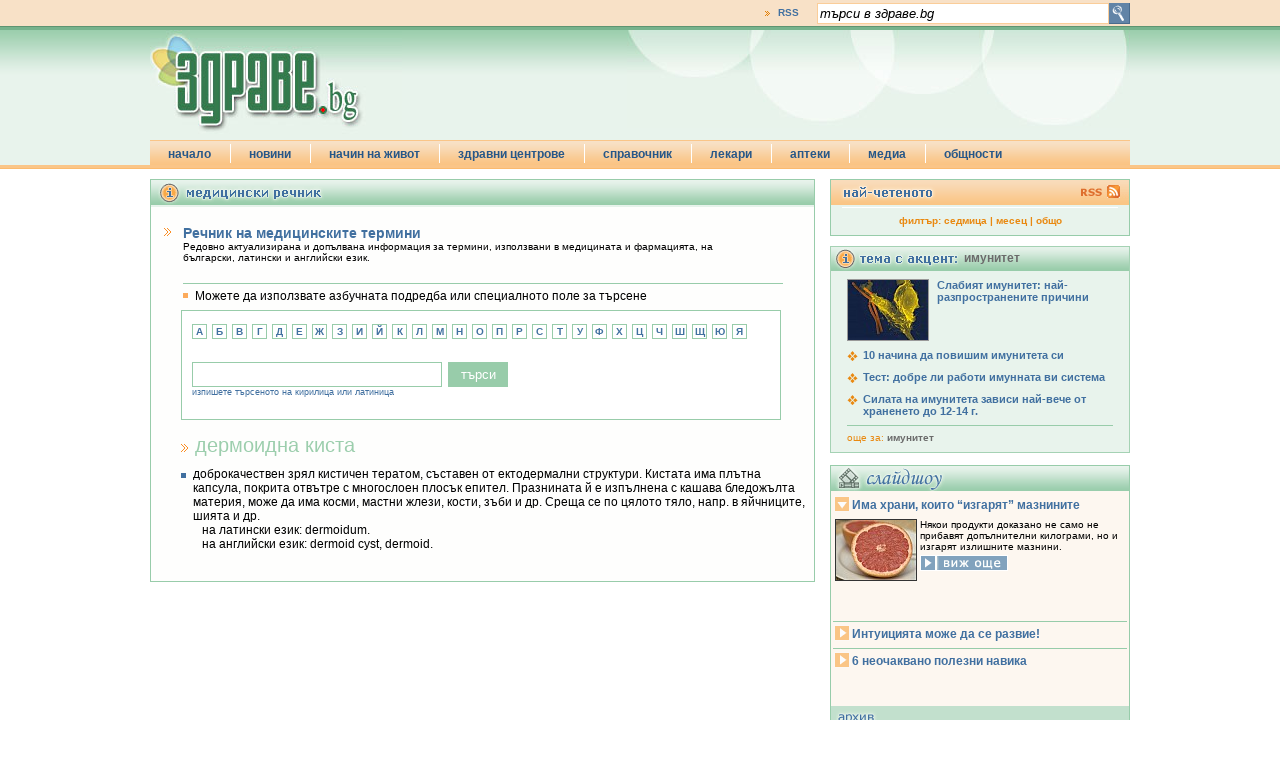

--- FILE ---
content_type: text/html; charset=utf-8
request_url: https://www.google.com/recaptcha/api2/aframe
body_size: 267
content:
<!DOCTYPE HTML><html><head><meta http-equiv="content-type" content="text/html; charset=UTF-8"></head><body><script nonce="VSr9jdUYxHbLvoZWmEtyAg">/** Anti-fraud and anti-abuse applications only. See google.com/recaptcha */ try{var clients={'sodar':'https://pagead2.googlesyndication.com/pagead/sodar?'};window.addEventListener("message",function(a){try{if(a.source===window.parent){var b=JSON.parse(a.data);var c=clients[b['id']];if(c){var d=document.createElement('img');d.src=c+b['params']+'&rc='+(localStorage.getItem("rc::a")?sessionStorage.getItem("rc::b"):"");window.document.body.appendChild(d);sessionStorage.setItem("rc::e",parseInt(sessionStorage.getItem("rc::e")||0)+1);localStorage.setItem("rc::h",'1768781333034');}}}catch(b){}});window.parent.postMessage("_grecaptcha_ready", "*");}catch(b){}</script></body></html>

--- FILE ---
content_type: application/javascript; charset=utf-8
request_url: https://fundingchoicesmessages.google.com/f/AGSKWxUkBaB_Ox4eT9Xoj_h1R-6J83JH2eVRSH8Bya0SzQ60VGGV7fJhnRmmBJv2al_Iojs5eEW5hCVbOAiwwvu1caKDYwwdf79Jvqe6nwmd2CcfJiUSf7MxSLPC3rOLW0t_kpN9PIrJVHARv6nYIUyIWR4yRkn6fuyCz6p2dzHK8I-uCWszqTSN0tXaWdzP/_-ad-cube..org/exit.js_ad103./HompageStickyAd./700x250.
body_size: -1290
content:
window['a9441735-de40-47cd-a3bf-809644355476'] = true;